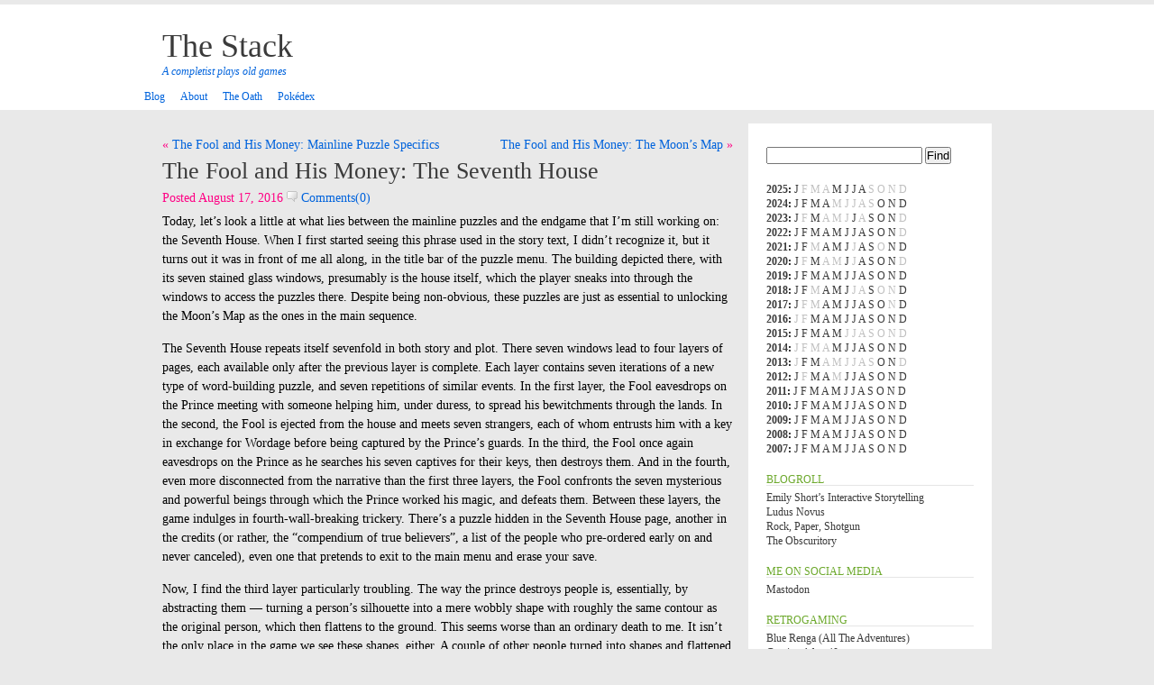

--- FILE ---
content_type: text/html; charset=UTF-8
request_url: https://www.wurb.com/stack/archives/3983
body_size: 53138
content:
<!DOCTYPE html PUBLIC "-//W3C//DTD XHTML 1.0 Transitional//EN" "http://www.w3.org/TR/xhtml1/DTD/xhtml1-transitional.dtd">
<html xmlns="http://www.w3.org/1999/xhtml">
<head profile="http://gmpg.org/xfn/11">
<meta http-equiv="Content-Type" content="text/html; charset=UTF-8" />
<meta name="distribution" content="global" />
<meta name="robots" content="follow, all" />
<meta name="language" content="en, sv" />
<meta name="fediverse:creator" content="@carlmuckenhoupt@mastodon.social">
<title>
The Stack &raquo; The Fool and His Money: The Seventh House</title>
<meta name="distribution" content="global" />
<meta name="robots" content="follow, all" />
<meta name="language" content="en, sv" />
<meta name="generator" content="WordPress 6.9" />
<link rel="alternate" type="application/rss+xml" title="RSS 2.0" href="https://www.wurb.com/stack/feed" />
<link rel="alternate" type="text/xml" title="RSS .92" href="https://www.wurb.com/stack/feed/rss" />
<link rel="alternate" type="application/atom+xml" title="Atom 0.3" href="https://www.wurb.com/stack/feed/atom" />
<link rel="pingback" href="https://www.wurb.com/stack/xmlrpc.php" />
<link rel="me" href="https://todon.social/@carlmuckenhoupt">
<script type="text/javascript" src="https://www.wurb.com/stack/wp-content/themes/TheStack/js/prototype.js.php"></script>
<script type="text/javascript" src="https://www.wurb.com/stack/wp-content/themes/TheStack/js/effects.js.php"></script>
<script type="text/javascript" src="https://www.wurb.com/stack/wp-content/themes/TheStack/js/ajax_comments.js"></script>
<style type="text/css" media="screen">
		<!-- @import url( https://www.wurb.com/stack/wp-content/themes/TheStack/style.css ); -->
		</style>
<meta name='robots' content='max-image-preview:large' />
<link rel="alternate" type="application/rss+xml" title="The Stack &raquo; The Fool and His Money: The Seventh House Comments Feed" href="https://www.wurb.com/stack/archives/3983/feed" />
<link rel="alternate" title="oEmbed (JSON)" type="application/json+oembed" href="https://www.wurb.com/stack/wp-json/oembed/1.0/embed?url=https%3A%2F%2Fwww.wurb.com%2Fstack%2Farchives%2F3983" />
<link rel="alternate" title="oEmbed (XML)" type="text/xml+oembed" href="https://www.wurb.com/stack/wp-json/oembed/1.0/embed?url=https%3A%2F%2Fwww.wurb.com%2Fstack%2Farchives%2F3983&#038;format=xml" />
<style id='wp-img-auto-sizes-contain-inline-css' type='text/css'>
img:is([sizes=auto i],[sizes^="auto," i]){contain-intrinsic-size:3000px 1500px}
/*# sourceURL=wp-img-auto-sizes-contain-inline-css */
</style>
<link rel='stylesheet' id='mci-footnotes-jquery-tooltips-pagelayout-none-css' href='https://www.wurb.com/stack/wp-content/plugins/footnotes/css/footnotes-jqttbrpl0.min.css?ver=2.7.3' type='text/css' media='all' />
<style id='wp-emoji-styles-inline-css' type='text/css'>

	img.wp-smiley, img.emoji {
		display: inline !important;
		border: none !important;
		box-shadow: none !important;
		height: 1em !important;
		width: 1em !important;
		margin: 0 0.07em !important;
		vertical-align: -0.1em !important;
		background: none !important;
		padding: 0 !important;
	}
/*# sourceURL=wp-emoji-styles-inline-css */
</style>
<style id='wp-block-library-inline-css' type='text/css'>
:root{--wp-block-synced-color:#7a00df;--wp-block-synced-color--rgb:122,0,223;--wp-bound-block-color:var(--wp-block-synced-color);--wp-editor-canvas-background:#ddd;--wp-admin-theme-color:#007cba;--wp-admin-theme-color--rgb:0,124,186;--wp-admin-theme-color-darker-10:#006ba1;--wp-admin-theme-color-darker-10--rgb:0,107,160.5;--wp-admin-theme-color-darker-20:#005a87;--wp-admin-theme-color-darker-20--rgb:0,90,135;--wp-admin-border-width-focus:2px}@media (min-resolution:192dpi){:root{--wp-admin-border-width-focus:1.5px}}.wp-element-button{cursor:pointer}:root .has-very-light-gray-background-color{background-color:#eee}:root .has-very-dark-gray-background-color{background-color:#313131}:root .has-very-light-gray-color{color:#eee}:root .has-very-dark-gray-color{color:#313131}:root .has-vivid-green-cyan-to-vivid-cyan-blue-gradient-background{background:linear-gradient(135deg,#00d084,#0693e3)}:root .has-purple-crush-gradient-background{background:linear-gradient(135deg,#34e2e4,#4721fb 50%,#ab1dfe)}:root .has-hazy-dawn-gradient-background{background:linear-gradient(135deg,#faaca8,#dad0ec)}:root .has-subdued-olive-gradient-background{background:linear-gradient(135deg,#fafae1,#67a671)}:root .has-atomic-cream-gradient-background{background:linear-gradient(135deg,#fdd79a,#004a59)}:root .has-nightshade-gradient-background{background:linear-gradient(135deg,#330968,#31cdcf)}:root .has-midnight-gradient-background{background:linear-gradient(135deg,#020381,#2874fc)}:root{--wp--preset--font-size--normal:16px;--wp--preset--font-size--huge:42px}.has-regular-font-size{font-size:1em}.has-larger-font-size{font-size:2.625em}.has-normal-font-size{font-size:var(--wp--preset--font-size--normal)}.has-huge-font-size{font-size:var(--wp--preset--font-size--huge)}.has-text-align-center{text-align:center}.has-text-align-left{text-align:left}.has-text-align-right{text-align:right}.has-fit-text{white-space:nowrap!important}#end-resizable-editor-section{display:none}.aligncenter{clear:both}.items-justified-left{justify-content:flex-start}.items-justified-center{justify-content:center}.items-justified-right{justify-content:flex-end}.items-justified-space-between{justify-content:space-between}.screen-reader-text{border:0;clip-path:inset(50%);height:1px;margin:-1px;overflow:hidden;padding:0;position:absolute;width:1px;word-wrap:normal!important}.screen-reader-text:focus{background-color:#ddd;clip-path:none;color:#444;display:block;font-size:1em;height:auto;left:5px;line-height:normal;padding:15px 23px 14px;text-decoration:none;top:5px;width:auto;z-index:100000}html :where(.has-border-color){border-style:solid}html :where([style*=border-top-color]){border-top-style:solid}html :where([style*=border-right-color]){border-right-style:solid}html :where([style*=border-bottom-color]){border-bottom-style:solid}html :where([style*=border-left-color]){border-left-style:solid}html :where([style*=border-width]){border-style:solid}html :where([style*=border-top-width]){border-top-style:solid}html :where([style*=border-right-width]){border-right-style:solid}html :where([style*=border-bottom-width]){border-bottom-style:solid}html :where([style*=border-left-width]){border-left-style:solid}html :where(img[class*=wp-image-]){height:auto;max-width:100%}:where(figure){margin:0 0 1em}html :where(.is-position-sticky){--wp-admin--admin-bar--position-offset:var(--wp-admin--admin-bar--height,0px)}@media screen and (max-width:600px){html :where(.is-position-sticky){--wp-admin--admin-bar--position-offset:0px}}

/*# sourceURL=wp-block-library-inline-css */
</style><style id='global-styles-inline-css' type='text/css'>
:root{--wp--preset--aspect-ratio--square: 1;--wp--preset--aspect-ratio--4-3: 4/3;--wp--preset--aspect-ratio--3-4: 3/4;--wp--preset--aspect-ratio--3-2: 3/2;--wp--preset--aspect-ratio--2-3: 2/3;--wp--preset--aspect-ratio--16-9: 16/9;--wp--preset--aspect-ratio--9-16: 9/16;--wp--preset--color--black: #000000;--wp--preset--color--cyan-bluish-gray: #abb8c3;--wp--preset--color--white: #ffffff;--wp--preset--color--pale-pink: #f78da7;--wp--preset--color--vivid-red: #cf2e2e;--wp--preset--color--luminous-vivid-orange: #ff6900;--wp--preset--color--luminous-vivid-amber: #fcb900;--wp--preset--color--light-green-cyan: #7bdcb5;--wp--preset--color--vivid-green-cyan: #00d084;--wp--preset--color--pale-cyan-blue: #8ed1fc;--wp--preset--color--vivid-cyan-blue: #0693e3;--wp--preset--color--vivid-purple: #9b51e0;--wp--preset--gradient--vivid-cyan-blue-to-vivid-purple: linear-gradient(135deg,rgb(6,147,227) 0%,rgb(155,81,224) 100%);--wp--preset--gradient--light-green-cyan-to-vivid-green-cyan: linear-gradient(135deg,rgb(122,220,180) 0%,rgb(0,208,130) 100%);--wp--preset--gradient--luminous-vivid-amber-to-luminous-vivid-orange: linear-gradient(135deg,rgb(252,185,0) 0%,rgb(255,105,0) 100%);--wp--preset--gradient--luminous-vivid-orange-to-vivid-red: linear-gradient(135deg,rgb(255,105,0) 0%,rgb(207,46,46) 100%);--wp--preset--gradient--very-light-gray-to-cyan-bluish-gray: linear-gradient(135deg,rgb(238,238,238) 0%,rgb(169,184,195) 100%);--wp--preset--gradient--cool-to-warm-spectrum: linear-gradient(135deg,rgb(74,234,220) 0%,rgb(151,120,209) 20%,rgb(207,42,186) 40%,rgb(238,44,130) 60%,rgb(251,105,98) 80%,rgb(254,248,76) 100%);--wp--preset--gradient--blush-light-purple: linear-gradient(135deg,rgb(255,206,236) 0%,rgb(152,150,240) 100%);--wp--preset--gradient--blush-bordeaux: linear-gradient(135deg,rgb(254,205,165) 0%,rgb(254,45,45) 50%,rgb(107,0,62) 100%);--wp--preset--gradient--luminous-dusk: linear-gradient(135deg,rgb(255,203,112) 0%,rgb(199,81,192) 50%,rgb(65,88,208) 100%);--wp--preset--gradient--pale-ocean: linear-gradient(135deg,rgb(255,245,203) 0%,rgb(182,227,212) 50%,rgb(51,167,181) 100%);--wp--preset--gradient--electric-grass: linear-gradient(135deg,rgb(202,248,128) 0%,rgb(113,206,126) 100%);--wp--preset--gradient--midnight: linear-gradient(135deg,rgb(2,3,129) 0%,rgb(40,116,252) 100%);--wp--preset--font-size--small: 13px;--wp--preset--font-size--medium: 20px;--wp--preset--font-size--large: 36px;--wp--preset--font-size--x-large: 42px;--wp--preset--spacing--20: 0.44rem;--wp--preset--spacing--30: 0.67rem;--wp--preset--spacing--40: 1rem;--wp--preset--spacing--50: 1.5rem;--wp--preset--spacing--60: 2.25rem;--wp--preset--spacing--70: 3.38rem;--wp--preset--spacing--80: 5.06rem;--wp--preset--shadow--natural: 6px 6px 9px rgba(0, 0, 0, 0.2);--wp--preset--shadow--deep: 12px 12px 50px rgba(0, 0, 0, 0.4);--wp--preset--shadow--sharp: 6px 6px 0px rgba(0, 0, 0, 0.2);--wp--preset--shadow--outlined: 6px 6px 0px -3px rgb(255, 255, 255), 6px 6px rgb(0, 0, 0);--wp--preset--shadow--crisp: 6px 6px 0px rgb(0, 0, 0);}:where(.is-layout-flex){gap: 0.5em;}:where(.is-layout-grid){gap: 0.5em;}body .is-layout-flex{display: flex;}.is-layout-flex{flex-wrap: wrap;align-items: center;}.is-layout-flex > :is(*, div){margin: 0;}body .is-layout-grid{display: grid;}.is-layout-grid > :is(*, div){margin: 0;}:where(.wp-block-columns.is-layout-flex){gap: 2em;}:where(.wp-block-columns.is-layout-grid){gap: 2em;}:where(.wp-block-post-template.is-layout-flex){gap: 1.25em;}:where(.wp-block-post-template.is-layout-grid){gap: 1.25em;}.has-black-color{color: var(--wp--preset--color--black) !important;}.has-cyan-bluish-gray-color{color: var(--wp--preset--color--cyan-bluish-gray) !important;}.has-white-color{color: var(--wp--preset--color--white) !important;}.has-pale-pink-color{color: var(--wp--preset--color--pale-pink) !important;}.has-vivid-red-color{color: var(--wp--preset--color--vivid-red) !important;}.has-luminous-vivid-orange-color{color: var(--wp--preset--color--luminous-vivid-orange) !important;}.has-luminous-vivid-amber-color{color: var(--wp--preset--color--luminous-vivid-amber) !important;}.has-light-green-cyan-color{color: var(--wp--preset--color--light-green-cyan) !important;}.has-vivid-green-cyan-color{color: var(--wp--preset--color--vivid-green-cyan) !important;}.has-pale-cyan-blue-color{color: var(--wp--preset--color--pale-cyan-blue) !important;}.has-vivid-cyan-blue-color{color: var(--wp--preset--color--vivid-cyan-blue) !important;}.has-vivid-purple-color{color: var(--wp--preset--color--vivid-purple) !important;}.has-black-background-color{background-color: var(--wp--preset--color--black) !important;}.has-cyan-bluish-gray-background-color{background-color: var(--wp--preset--color--cyan-bluish-gray) !important;}.has-white-background-color{background-color: var(--wp--preset--color--white) !important;}.has-pale-pink-background-color{background-color: var(--wp--preset--color--pale-pink) !important;}.has-vivid-red-background-color{background-color: var(--wp--preset--color--vivid-red) !important;}.has-luminous-vivid-orange-background-color{background-color: var(--wp--preset--color--luminous-vivid-orange) !important;}.has-luminous-vivid-amber-background-color{background-color: var(--wp--preset--color--luminous-vivid-amber) !important;}.has-light-green-cyan-background-color{background-color: var(--wp--preset--color--light-green-cyan) !important;}.has-vivid-green-cyan-background-color{background-color: var(--wp--preset--color--vivid-green-cyan) !important;}.has-pale-cyan-blue-background-color{background-color: var(--wp--preset--color--pale-cyan-blue) !important;}.has-vivid-cyan-blue-background-color{background-color: var(--wp--preset--color--vivid-cyan-blue) !important;}.has-vivid-purple-background-color{background-color: var(--wp--preset--color--vivid-purple) !important;}.has-black-border-color{border-color: var(--wp--preset--color--black) !important;}.has-cyan-bluish-gray-border-color{border-color: var(--wp--preset--color--cyan-bluish-gray) !important;}.has-white-border-color{border-color: var(--wp--preset--color--white) !important;}.has-pale-pink-border-color{border-color: var(--wp--preset--color--pale-pink) !important;}.has-vivid-red-border-color{border-color: var(--wp--preset--color--vivid-red) !important;}.has-luminous-vivid-orange-border-color{border-color: var(--wp--preset--color--luminous-vivid-orange) !important;}.has-luminous-vivid-amber-border-color{border-color: var(--wp--preset--color--luminous-vivid-amber) !important;}.has-light-green-cyan-border-color{border-color: var(--wp--preset--color--light-green-cyan) !important;}.has-vivid-green-cyan-border-color{border-color: var(--wp--preset--color--vivid-green-cyan) !important;}.has-pale-cyan-blue-border-color{border-color: var(--wp--preset--color--pale-cyan-blue) !important;}.has-vivid-cyan-blue-border-color{border-color: var(--wp--preset--color--vivid-cyan-blue) !important;}.has-vivid-purple-border-color{border-color: var(--wp--preset--color--vivid-purple) !important;}.has-vivid-cyan-blue-to-vivid-purple-gradient-background{background: var(--wp--preset--gradient--vivid-cyan-blue-to-vivid-purple) !important;}.has-light-green-cyan-to-vivid-green-cyan-gradient-background{background: var(--wp--preset--gradient--light-green-cyan-to-vivid-green-cyan) !important;}.has-luminous-vivid-amber-to-luminous-vivid-orange-gradient-background{background: var(--wp--preset--gradient--luminous-vivid-amber-to-luminous-vivid-orange) !important;}.has-luminous-vivid-orange-to-vivid-red-gradient-background{background: var(--wp--preset--gradient--luminous-vivid-orange-to-vivid-red) !important;}.has-very-light-gray-to-cyan-bluish-gray-gradient-background{background: var(--wp--preset--gradient--very-light-gray-to-cyan-bluish-gray) !important;}.has-cool-to-warm-spectrum-gradient-background{background: var(--wp--preset--gradient--cool-to-warm-spectrum) !important;}.has-blush-light-purple-gradient-background{background: var(--wp--preset--gradient--blush-light-purple) !important;}.has-blush-bordeaux-gradient-background{background: var(--wp--preset--gradient--blush-bordeaux) !important;}.has-luminous-dusk-gradient-background{background: var(--wp--preset--gradient--luminous-dusk) !important;}.has-pale-ocean-gradient-background{background: var(--wp--preset--gradient--pale-ocean) !important;}.has-electric-grass-gradient-background{background: var(--wp--preset--gradient--electric-grass) !important;}.has-midnight-gradient-background{background: var(--wp--preset--gradient--midnight) !important;}.has-small-font-size{font-size: var(--wp--preset--font-size--small) !important;}.has-medium-font-size{font-size: var(--wp--preset--font-size--medium) !important;}.has-large-font-size{font-size: var(--wp--preset--font-size--large) !important;}.has-x-large-font-size{font-size: var(--wp--preset--font-size--x-large) !important;}
/*# sourceURL=global-styles-inline-css */
</style>

<style id='classic-theme-styles-inline-css' type='text/css'>
/*! This file is auto-generated */
.wp-block-button__link{color:#fff;background-color:#32373c;border-radius:9999px;box-shadow:none;text-decoration:none;padding:calc(.667em + 2px) calc(1.333em + 2px);font-size:1.125em}.wp-block-file__button{background:#32373c;color:#fff;text-decoration:none}
/*# sourceURL=/wp-includes/css/classic-themes.min.css */
</style>
<link rel='stylesheet' id='wp-polls-css' href='https://www.wurb.com/stack/wp-content/plugins/wp-polls/polls-css.css?ver=2.50' type='text/css' media='all' />
<script type="text/javascript" src="https://www.wurb.com/stack/wp-includes/js/jquery/jquery.min.js?ver=3.7.1" id="jquery-core-js"></script>
<script type="text/javascript" src="https://www.wurb.com/stack/wp-includes/js/jquery/jquery-migrate.min.js?ver=3.4.1" id="jquery-migrate-js"></script>
<script type="text/javascript" src="https://www.wurb.com/stack/wp-content/plugins/footnotes/js/jquery.tools.min.js?ver=1.2.7.redacted.2" id="mci-footnotes-jquery-tools-js"></script>
<link rel="https://api.w.org/" href="https://www.wurb.com/stack/wp-json/" /><link rel="alternate" title="JSON" type="application/json" href="https://www.wurb.com/stack/wp-json/wp/v2/posts/3983" /><link rel="EditURI" type="application/rsd+xml" title="RSD" href="https://www.wurb.com/stack/xmlrpc.php?rsd" />
<meta name="generator" content="WordPress 6.9" />
<link rel="canonical" href="https://www.wurb.com/stack/archives/3983" />
<link rel='shortlink' href='https://www.wurb.com/stack/?p=3983' />
<style type="text/css">
.wp-polls .pollbar {
	margin: 1px;
	font-size: 6px;
	line-height: 8px;
	height: 8px;
	background-image: url('https://www.wurb.com/stack/wp-content/plugins/wp-polls/images/default/pollbg.gif');
	border: 1px solid #c8c8c8;
}
</style>

<style type="text/css" media="all">
.footnotes_reference_container {margin-top: 24px !important; margin-bottom: 0px !important;}
.footnote_container_prepare > p {border-bottom: 1px solid #aaaaaa !important;}
.footnote_tooltip { font-size: 13px !important; background-color: #fff7a7 !important; border-width: 1px !important; border-style: solid !important; border-color: #cccc99 !important; border-radius: 3px !important; -webkit-box-shadow: 2px 2px 11px #666666; -moz-box-shadow: 2px 2px 11px #666666; box-shadow: 2px 2px 11px #666666;}


</style>
</head>
<body id="home" class="log">
<div id="headerbg">
<div id="header">
    <h1 id="blogname"><a href="https://www.wurb.com/stack">
      The Stack      </a></h1><span class="description"> A completist plays old games  </span>
</div>
<div class="navbg">
<div class="navwidth">
    <ul class="navigation">
              <li class=""><a href="https://www.wurb.com/stack" title="Blog"><span>Blog</span></a></li>
      <li class="page_item"><a href="https://www.wurb.com/stack/about" title="About"><span>About</span></a></li>
<li class="page_item"><a href="https://www.wurb.com/stack/the-oath" title="The Oath"><span>The Oath</span></a></li>
<li class="page_item"><a href="https://www.wurb.com/stack/pokedex" title="Pokédex"><span>Pokédex</span></a></li>
    </ul>
  </div>
</div>
</div>
<div id="wrap">
<div id="content">
    <div class="entry">	
    
	<nav class="navigation post-navigation" aria-label="Posts">
		<h2 class="screen-reader-text">Post navigation</h2>
		<div class="nav-links"><div class="nav-previous"><a href="https://www.wurb.com/stack/archives/3980" rel="prev">The Fool and His Money: Mainline Puzzle Specifics</a></div><div class="nav-next"><a href="https://www.wurb.com/stack/archives/3988" rel="next">The Fool and His Money: The Moon&#8217;s Map</a></div></div>
	</nav> 
    <h3 class="entrytitle" id="post-3983"> <a href="https://www.wurb.com/stack/archives/3983" rel="bookmark">
      The Fool and His Money: The Seventh House      </a> </h3>
    <div class="entrymeta">
   Posted August 17, 2016 <a href="https://www.wurb.com/stack/archives/3983#respond"><img src="https://www.wurb.com/stack/wp-content/themes/TheStack/images/comments.gif"  title="comments" alt="*" /> Comments(0)</a>      </div>
	  
    <div class="entrybody">
      <p>Today, let&#8217;s look a little at what lies between the mainline puzzles and the endgame that I&#8217;m still working on: the Seventh House. When I first started seeing this phrase used in the story text, I didn&#8217;t recognize it, but it turns out it was in front of me all along, in the title bar of the puzzle menu. The building depicted there, with its seven stained glass windows, presumably is the house itself, which the player sneaks into through the windows to access the puzzles there. Despite being non-obvious, these puzzles are just as essential to unlocking the Moon&#8217;s Map as the ones in the main sequence.</p>
<p>The Seventh House repeats itself sevenfold in both story and plot. There seven windows lead to four layers of pages, each available only after the previous layer is complete. Each layer contains seven iterations of a new type of word-building puzzle, and seven repetitions of similar events. In the first layer, the Fool eavesdrops on the Prince meeting with someone helping him, under duress, to spread his bewitchments through the lands. In the second, the Fool is ejected from the house and meets seven strangers, each of whom entrusts him with a key in exchange for Wordage before being captured by the Prince&#8217;s guards. In the third, the Fool once again eavesdrops on the Prince as he searches his seven captives for their keys, then destroys them. And in the fourth, even more disconnected from the narrative than the first three layers, the Fool confronts the seven mysterious and powerful beings through which the Prince worked his magic, and defeats them. Between these layers, the game indulges in fourth-wall-breaking trickery. There&#8217;s a puzzle hidden in the Seventh House page, another in the credits (or rather, the &#8220;compendium of true believers&#8221;, a list of the people who pre-ordered early on and never canceled), even one that pretends to exit to the main menu and erase your save.</p>
<p>Now, I find the third layer particularly troubling. The way the prince destroys people is, essentially, by abstracting them &#8212; turning a person&#8217;s silhouette into a mere wobbly shape with roughly the same contour as the original person, which then flattens to the ground. This seems worse than an ordinary death to me. It isn&#8217;t the only place in the game we see these shapes, either. A couple of other people turned into shapes and flattened at other points in the story. Also, I mentioned a puzzle where you press buttons to cycle sets of objects through different states: those objects were people that cycled through degrees of abstractions, and the goal was to make them all into people at once. (Interestingly, the buttons in that puzzle were letters of a word, and in the similar later puzzles where you press buttons to cycle letters in a word, the buttons are people.) But in the third tier of the Seventh House, the repetition makes the dehumanization and destruction of these people predictable: as you solve the puzzle that completes the story on that page, you know that it&#8217;s going to result in the annihilation of someone you&#8217;re trying to help. It feels a lot like solving the puzzle is what kills them.</p>
<p>And that&#8217;s not an unreasonable thing to feel. Understand that although the player is clearly meant to identify with the Fool in this story, it&#8217;s more like the sort of identification you get in a novel than a full-on Player Character relationship. You don&#8217;t control the Fool&#8217;s actions and aren&#8217;t affected by his setbacks, and indeed you basically operate on his story from outside, moving back and forth through it at will, skipping over bits and missing out on information that the Fool acts on. The one place where your interaction with the story intersects with the Fool&#8217;s actions is in the solving of the puzzles. In the main line, each puzzle you solve corresponds to the Fool breaking an enchantment and/or committing Wordage: the words you build or unscramble or decipher are the ones that the Fool is unlocking from the air. But here in the third layer of the Seventh House, the Fool does nothing but watch while the Prince does something very evil. So it&#8217;s as if the puzzle-solving in these scenes represents the Prince&#8217;s magic, not the Fool&#8217;s.</p>
      <div class="tags">[Tags: <a href="https://www.wurb.com/stack/archives/tag/the-fool-and-his-money" rel="tag">The Fool and His Money</a>]</div>
    </div>
	<rdf:RDF xmlns:rdf="http://www.w3.org/1999/02/22-rdf-syntax-ns#"
			xmlns:dc="http://purl.org/dc/elements/1.1/"
			xmlns:trackback="http://madskills.com/public/xml/rss/module/trackback/">
		<rdf:Description rdf:about="https://www.wurb.com/stack/archives/3983"
    dc:identifier="https://www.wurb.com/stack/archives/3983"
    dc:title="The Fool and His Money: The Seventh House"
    trackback:ping="https://www.wurb.com/stack/archives/3983/trackback" />
</rdf:RDF>	
    
	<nav class="navigation post-navigation" aria-label="Posts">
		<h2 class="screen-reader-text">Post navigation</h2>
		<div class="nav-links"><div class="nav-previous"><a href="https://www.wurb.com/stack/archives/3980" rel="prev">The Fool and His Money: Mainline Puzzle Specifics</a></div><div class="nav-next"><a href="https://www.wurb.com/stack/archives/3988" rel="next">The Fool and His Money: The Moon&#8217;s Map</a></div></div>
	</nav> 
  </div>
  <div id="commentblock">
  <!--comments area-->
  <h2 id="comments">
    No Comments  </h2>
  <ol class="commentlist" id="commentlist">
        <!-- If comments are open, but there are no comments. -->
  <li id="hidelist" style="display:none"></li>
  </ol>
      <div id="loading" style="display: none;">Posting your comment.</div>
  <div id="errors"></div>
    <h2>Leave a reply</h2>
    <div id="commentsform">
    <form id="commentform" action="https://www.wurb.com/stack/wp-comments-post.php" method="post" onsubmit="new Ajax.Updater({success: 'commentlist'}, 'https://www.wurb.com/stack/wp-content/themes/TheStack/comments-ajax.php', {asynchronous: true, evalScripts: true, insertion: Insertion.Bottom, onComplete: function(request){complete(request)}, onFailure: function(request){failure(request)}, onLoading: function(request){loading()}, parameters: Form.serialize(this)}); return false;">
            <p>
        <input type="text" name="author" id="author" value="" size="22" tabindex="1" />
        <label for="author"><small>
        name        (required)        </small></label>
      </p>
      <p>
        <input type="text" name="email" id="email" value="" size="22" tabindex="2" />
        <label for="email"><small>
        email        (
        will not be shown        )
        (required)        </small></label>
      </p>
      <p>
        <input type="text" name="url" id="url" value="" size="22" tabindex="3" />
        <label for="url"><small>
        website        </small></label>
      </p>
            <!--<p><small><strong>XHTML:</strong> You can use these tags: &lt;a href=&quot;&quot; title=&quot;&quot;&gt; &lt;abbr title=&quot;&quot;&gt; &lt;acronym title=&quot;&quot;&gt; &lt;b&gt; &lt;blockquote cite=&quot;&quot;&gt; &lt;cite&gt; &lt;code&gt; &lt;del datetime=&quot;&quot;&gt; &lt;em&gt; &lt;i&gt; &lt;q cite=&quot;&quot;&gt; &lt;s&gt; &lt;strike&gt; &lt;strong&gt; </small></p>-->
      <p>
        <textarea name="comment" id="comment" cols="50" rows="10" tabindex="4"></textarea>
      </p>
      <p>
        <input name="submit" type="submit" id="submit" tabindex="5" value="Submit Comment" />
        <input type="hidden" name="comment_post_ID" value="3983" />
      </p>
      <p style="display: none;"><input type="hidden" id="akismet_comment_nonce" name="akismet_comment_nonce" value="6bc21046aa" /></p><p style="display: none !important;" class="akismet-fields-container" data-prefix="ak_"><label>&#916;<textarea name="ak_hp_textarea" cols="45" rows="8" maxlength="100"></textarea></label><input type="hidden" id="ak_js_1" name="ak_js" value="246"/><script>document.getElementById( "ak_js_1" ).setAttribute( "value", ( new Date() ).getTime() );</script></p>    </form>
  </div>
    </div>
    <p>
      </p>
</div>
<div id="sidebar">
<div id="searchdiv">
    <form id="searchform" method="get" action="/stack/index.php">
      <input type="text" name="s" id="s" size="20"/>
      <input name="sbutt" type="submit" value="Find" alt="Submit"  />
    </form>
  </div>
<ul style="list-style-type: none; margin-top: 20px; margin-bottom 20px;"><li><strong><a href="https://www.wurb.com/stack/archives/date/2025">2025</a>: </strong> <a href="https://www.wurb.com/stack/archives/date/2025/01" title="January 2001">J</a> <span class="emptymonth">F</span> <span class="emptymonth">M</span> <span class="emptymonth">A</span> <a href="https://www.wurb.com/stack/archives/date/2025/05" title="May 2001">M</a> <a href="https://www.wurb.com/stack/archives/date/2025/06" title="June 2001">J</a> <a href="https://www.wurb.com/stack/archives/date/2025/07" title="July 2001">J</a> <a href="https://www.wurb.com/stack/archives/date/2025/08" title="August 2001">A</a> <span class="emptymonth">S</span> <span class="emptymonth">O</span> <span class="emptymonth">N</span> <span class="emptymonth">D</span> </li>
<li><strong><a href="https://www.wurb.com/stack/archives/date/2024">2024</a>: </strong> <a href="https://www.wurb.com/stack/archives/date/2024/01" title="January 2001">J</a> <a href="https://www.wurb.com/stack/archives/date/2024/02" title="February 2001">F</a> <a href="https://www.wurb.com/stack/archives/date/2024/03" title="March 2001">M</a> <a href="https://www.wurb.com/stack/archives/date/2024/04" title="April 2001">A</a> <span class="emptymonth">M</span> <span class="emptymonth">J</span> <span class="emptymonth">J</span> <span class="emptymonth">A</span> <span class="emptymonth">S</span> <a href="https://www.wurb.com/stack/archives/date/2024/10" title="October 2001">O</a> <a href="https://www.wurb.com/stack/archives/date/2024/11" title="November 2001">N</a> <a href="https://www.wurb.com/stack/archives/date/2024/12" title="December 2001">D</a> </li>
<li><strong><a href="https://www.wurb.com/stack/archives/date/2023">2023</a>: </strong> <a href="https://www.wurb.com/stack/archives/date/2023/01" title="January 2001">J</a> <span class="emptymonth">F</span> <a href="https://www.wurb.com/stack/archives/date/2023/03" title="March 2001">M</a> <span class="emptymonth">A</span> <span class="emptymonth">M</span> <span class="emptymonth">J</span> <a href="https://www.wurb.com/stack/archives/date/2023/07" title="July 2001">J</a> <span class="emptymonth">A</span> <a href="https://www.wurb.com/stack/archives/date/2023/09" title="September 2001">S</a> <a href="https://www.wurb.com/stack/archives/date/2023/10" title="October 2001">O</a> <a href="https://www.wurb.com/stack/archives/date/2023/11" title="November 2001">N</a> <span class="emptymonth">D</span> </li>
<li><strong><a href="https://www.wurb.com/stack/archives/date/2022">2022</a>: </strong> <a href="https://www.wurb.com/stack/archives/date/2022/01" title="January 2001">J</a> <a href="https://www.wurb.com/stack/archives/date/2022/02" title="February 2001">F</a> <a href="https://www.wurb.com/stack/archives/date/2022/03" title="March 2001">M</a> <a href="https://www.wurb.com/stack/archives/date/2022/04" title="April 2001">A</a> <a href="https://www.wurb.com/stack/archives/date/2022/05" title="May 2001">M</a> <a href="https://www.wurb.com/stack/archives/date/2022/06" title="June 2001">J</a> <a href="https://www.wurb.com/stack/archives/date/2022/07" title="July 2001">J</a> <a href="https://www.wurb.com/stack/archives/date/2022/08" title="August 2001">A</a> <a href="https://www.wurb.com/stack/archives/date/2022/09" title="September 2001">S</a> <a href="https://www.wurb.com/stack/archives/date/2022/10" title="October 2001">O</a> <a href="https://www.wurb.com/stack/archives/date/2022/11" title="November 2001">N</a> <span class="emptymonth">D</span> </li>
<li><strong><a href="https://www.wurb.com/stack/archives/date/2021">2021</a>: </strong> <a href="https://www.wurb.com/stack/archives/date/2021/01" title="January 2001">J</a> <a href="https://www.wurb.com/stack/archives/date/2021/02" title="February 2001">F</a> <span class="emptymonth">M</span> <a href="https://www.wurb.com/stack/archives/date/2021/04" title="April 2001">A</a> <a href="https://www.wurb.com/stack/archives/date/2021/05" title="May 2001">M</a> <a href="https://www.wurb.com/stack/archives/date/2021/06" title="June 2001">J</a> <span class="emptymonth">J</span> <a href="https://www.wurb.com/stack/archives/date/2021/08" title="August 2001">A</a> <a href="https://www.wurb.com/stack/archives/date/2021/09" title="September 2001">S</a> <span class="emptymonth">O</span> <a href="https://www.wurb.com/stack/archives/date/2021/11" title="November 2001">N</a> <a href="https://www.wurb.com/stack/archives/date/2021/12" title="December 2001">D</a> </li>
<li><strong><a href="https://www.wurb.com/stack/archives/date/2020">2020</a>: </strong> <a href="https://www.wurb.com/stack/archives/date/2020/01" title="January 2001">J</a> <span class="emptymonth">F</span> <a href="https://www.wurb.com/stack/archives/date/2020/03" title="March 2001">M</a> <span class="emptymonth">A</span> <span class="emptymonth">M</span> <a href="https://www.wurb.com/stack/archives/date/2020/06" title="June 2001">J</a> <span class="emptymonth">J</span> <a href="https://www.wurb.com/stack/archives/date/2020/08" title="August 2001">A</a> <a href="https://www.wurb.com/stack/archives/date/2020/09" title="September 2001">S</a> <a href="https://www.wurb.com/stack/archives/date/2020/10" title="October 2001">O</a> <a href="https://www.wurb.com/stack/archives/date/2020/11" title="November 2001">N</a> <span class="emptymonth">D</span> </li>
<li><strong><a href="https://www.wurb.com/stack/archives/date/2019">2019</a>: </strong> <a href="https://www.wurb.com/stack/archives/date/2019/01" title="January 2001">J</a> <a href="https://www.wurb.com/stack/archives/date/2019/02" title="February 2001">F</a> <a href="https://www.wurb.com/stack/archives/date/2019/03" title="March 2001">M</a> <a href="https://www.wurb.com/stack/archives/date/2019/04" title="April 2001">A</a> <a href="https://www.wurb.com/stack/archives/date/2019/05" title="May 2001">M</a> <a href="https://www.wurb.com/stack/archives/date/2019/06" title="June 2001">J</a> <a href="https://www.wurb.com/stack/archives/date/2019/07" title="July 2001">J</a> <a href="https://www.wurb.com/stack/archives/date/2019/08" title="August 2001">A</a> <a href="https://www.wurb.com/stack/archives/date/2019/09" title="September 2001">S</a> <a href="https://www.wurb.com/stack/archives/date/2019/10" title="October 2001">O</a> <a href="https://www.wurb.com/stack/archives/date/2019/11" title="November 2001">N</a> <a href="https://www.wurb.com/stack/archives/date/2019/12" title="December 2001">D</a> </li>
<li><strong><a href="https://www.wurb.com/stack/archives/date/2018">2018</a>: </strong> <a href="https://www.wurb.com/stack/archives/date/2018/01" title="January 2001">J</a> <a href="https://www.wurb.com/stack/archives/date/2018/02" title="February 2001">F</a> <span class="emptymonth">M</span> <a href="https://www.wurb.com/stack/archives/date/2018/04" title="April 2001">A</a> <a href="https://www.wurb.com/stack/archives/date/2018/05" title="May 2001">M</a> <a href="https://www.wurb.com/stack/archives/date/2018/06" title="June 2001">J</a> <span class="emptymonth">J</span> <span class="emptymonth">A</span> <a href="https://www.wurb.com/stack/archives/date/2018/09" title="September 2001">S</a> <span class="emptymonth">O</span> <span class="emptymonth">N</span> <a href="https://www.wurb.com/stack/archives/date/2018/12" title="December 2001">D</a> </li>
<li><strong><a href="https://www.wurb.com/stack/archives/date/2017">2017</a>: </strong> <a href="https://www.wurb.com/stack/archives/date/2017/01" title="January 2001">J</a> <span class="emptymonth">F</span> <span class="emptymonth">M</span> <a href="https://www.wurb.com/stack/archives/date/2017/04" title="April 2001">A</a> <a href="https://www.wurb.com/stack/archives/date/2017/05" title="May 2001">M</a> <a href="https://www.wurb.com/stack/archives/date/2017/06" title="June 2001">J</a> <a href="https://www.wurb.com/stack/archives/date/2017/07" title="July 2001">J</a> <a href="https://www.wurb.com/stack/archives/date/2017/08" title="August 2001">A</a> <a href="https://www.wurb.com/stack/archives/date/2017/09" title="September 2001">S</a> <a href="https://www.wurb.com/stack/archives/date/2017/10" title="October 2001">O</a> <span class="emptymonth">N</span> <a href="https://www.wurb.com/stack/archives/date/2017/12" title="December 2001">D</a> </li>
<li><strong><a href="https://www.wurb.com/stack/archives/date/2016">2016</a>: </strong> <span class="emptymonth">J</span> <span class="emptymonth">F</span> <a href="https://www.wurb.com/stack/archives/date/2016/03" title="March 2001">M</a> <a href="https://www.wurb.com/stack/archives/date/2016/04" title="April 2001">A</a> <a href="https://www.wurb.com/stack/archives/date/2016/05" title="May 2001">M</a> <a href="https://www.wurb.com/stack/archives/date/2016/06" title="June 2001">J</a> <a href="https://www.wurb.com/stack/archives/date/2016/07" title="July 2001">J</a> <a href="https://www.wurb.com/stack/archives/date/2016/08" title="August 2001">A</a> <a href="https://www.wurb.com/stack/archives/date/2016/09" title="September 2001">S</a> <a href="https://www.wurb.com/stack/archives/date/2016/10" title="October 2001">O</a> <a href="https://www.wurb.com/stack/archives/date/2016/11" title="November 2001">N</a> <a href="https://www.wurb.com/stack/archives/date/2016/12" title="December 2001">D</a> </li>
<li><strong><a href="https://www.wurb.com/stack/archives/date/2015">2015</a>: </strong> <a href="https://www.wurb.com/stack/archives/date/2015/01" title="January 2001">J</a> <a href="https://www.wurb.com/stack/archives/date/2015/02" title="February 2001">F</a> <a href="https://www.wurb.com/stack/archives/date/2015/03" title="March 2001">M</a> <a href="https://www.wurb.com/stack/archives/date/2015/04" title="April 2001">A</a> <a href="https://www.wurb.com/stack/archives/date/2015/05" title="May 2001">M</a> <span class="emptymonth">J</span> <span class="emptymonth">J</span> <span class="emptymonth">A</span> <span class="emptymonth">S</span> <span class="emptymonth">O</span> <span class="emptymonth">N</span> <span class="emptymonth">D</span> </li>
<li><strong><a href="https://www.wurb.com/stack/archives/date/2014">2014</a>: </strong> <span class="emptymonth">J</span> <span class="emptymonth">F</span> <span class="emptymonth">M</span> <span class="emptymonth">A</span> <a href="https://www.wurb.com/stack/archives/date/2014/05" title="May 2001">M</a> <a href="https://www.wurb.com/stack/archives/date/2014/06" title="June 2001">J</a> <a href="https://www.wurb.com/stack/archives/date/2014/07" title="July 2001">J</a> <a href="https://www.wurb.com/stack/archives/date/2014/08" title="August 2001">A</a> <a href="https://www.wurb.com/stack/archives/date/2014/09" title="September 2001">S</a> <a href="https://www.wurb.com/stack/archives/date/2014/10" title="October 2001">O</a> <a href="https://www.wurb.com/stack/archives/date/2014/11" title="November 2001">N</a> <a href="https://www.wurb.com/stack/archives/date/2014/12" title="December 2001">D</a> </li>
<li><strong><a href="https://www.wurb.com/stack/archives/date/2013">2013</a>: </strong> <span class="emptymonth">J</span> <a href="https://www.wurb.com/stack/archives/date/2013/02" title="February 2001">F</a> <a href="https://www.wurb.com/stack/archives/date/2013/03" title="March 2001">M</a> <span class="emptymonth">A</span> <span class="emptymonth">M</span> <span class="emptymonth">J</span> <span class="emptymonth">J</span> <span class="emptymonth">A</span> <span class="emptymonth">S</span> <a href="https://www.wurb.com/stack/archives/date/2013/10" title="October 2001">O</a> <a href="https://www.wurb.com/stack/archives/date/2013/11" title="November 2001">N</a> <span class="emptymonth">D</span> </li>
<li><strong><a href="https://www.wurb.com/stack/archives/date/2012">2012</a>: </strong> <a href="https://www.wurb.com/stack/archives/date/2012/01" title="January 2001">J</a> <span class="emptymonth">F</span> <a href="https://www.wurb.com/stack/archives/date/2012/03" title="March 2001">M</a> <a href="https://www.wurb.com/stack/archives/date/2012/04" title="April 2001">A</a> <span class="emptymonth">M</span> <a href="https://www.wurb.com/stack/archives/date/2012/06" title="June 2001">J</a> <a href="https://www.wurb.com/stack/archives/date/2012/07" title="July 2001">J</a> <a href="https://www.wurb.com/stack/archives/date/2012/08" title="August 2001">A</a> <a href="https://www.wurb.com/stack/archives/date/2012/09" title="September 2001">S</a> <a href="https://www.wurb.com/stack/archives/date/2012/10" title="October 2001">O</a> <a href="https://www.wurb.com/stack/archives/date/2012/11" title="November 2001">N</a> <a href="https://www.wurb.com/stack/archives/date/2012/12" title="December 2001">D</a> </li>
<li><strong><a href="https://www.wurb.com/stack/archives/date/2011">2011</a>: </strong> <a href="https://www.wurb.com/stack/archives/date/2011/01" title="January 2001">J</a> <a href="https://www.wurb.com/stack/archives/date/2011/02" title="February 2001">F</a> <a href="https://www.wurb.com/stack/archives/date/2011/03" title="March 2001">M</a> <a href="https://www.wurb.com/stack/archives/date/2011/04" title="April 2001">A</a> <a href="https://www.wurb.com/stack/archives/date/2011/05" title="May 2001">M</a> <a href="https://www.wurb.com/stack/archives/date/2011/06" title="June 2001">J</a> <a href="https://www.wurb.com/stack/archives/date/2011/07" title="July 2001">J</a> <a href="https://www.wurb.com/stack/archives/date/2011/08" title="August 2001">A</a> <a href="https://www.wurb.com/stack/archives/date/2011/09" title="September 2001">S</a> <a href="https://www.wurb.com/stack/archives/date/2011/10" title="October 2001">O</a> <a href="https://www.wurb.com/stack/archives/date/2011/11" title="November 2001">N</a> <a href="https://www.wurb.com/stack/archives/date/2011/12" title="December 2001">D</a> </li>
<li><strong><a href="https://www.wurb.com/stack/archives/date/2010">2010</a>: </strong> <a href="https://www.wurb.com/stack/archives/date/2010/01" title="January 2001">J</a> <a href="https://www.wurb.com/stack/archives/date/2010/02" title="February 2001">F</a> <a href="https://www.wurb.com/stack/archives/date/2010/03" title="March 2001">M</a> <a href="https://www.wurb.com/stack/archives/date/2010/04" title="April 2001">A</a> <a href="https://www.wurb.com/stack/archives/date/2010/05" title="May 2001">M</a> <a href="https://www.wurb.com/stack/archives/date/2010/06" title="June 2001">J</a> <a href="https://www.wurb.com/stack/archives/date/2010/07" title="July 2001">J</a> <a href="https://www.wurb.com/stack/archives/date/2010/08" title="August 2001">A</a> <a href="https://www.wurb.com/stack/archives/date/2010/09" title="September 2001">S</a> <a href="https://www.wurb.com/stack/archives/date/2010/10" title="October 2001">O</a> <a href="https://www.wurb.com/stack/archives/date/2010/11" title="November 2001">N</a> <a href="https://www.wurb.com/stack/archives/date/2010/12" title="December 2001">D</a> </li>
<li><strong><a href="https://www.wurb.com/stack/archives/date/2009">2009</a>: </strong> <a href="https://www.wurb.com/stack/archives/date/2009/01" title="January 2001">J</a> <a href="https://www.wurb.com/stack/archives/date/2009/02" title="February 2001">F</a> <a href="https://www.wurb.com/stack/archives/date/2009/03" title="March 2001">M</a> <a href="https://www.wurb.com/stack/archives/date/2009/04" title="April 2001">A</a> <a href="https://www.wurb.com/stack/archives/date/2009/05" title="May 2001">M</a> <a href="https://www.wurb.com/stack/archives/date/2009/06" title="June 2001">J</a> <a href="https://www.wurb.com/stack/archives/date/2009/07" title="July 2001">J</a> <a href="https://www.wurb.com/stack/archives/date/2009/08" title="August 2001">A</a> <a href="https://www.wurb.com/stack/archives/date/2009/09" title="September 2001">S</a> <a href="https://www.wurb.com/stack/archives/date/2009/10" title="October 2001">O</a> <a href="https://www.wurb.com/stack/archives/date/2009/11" title="November 2001">N</a> <a href="https://www.wurb.com/stack/archives/date/2009/12" title="December 2001">D</a> </li>
<li><strong><a href="https://www.wurb.com/stack/archives/date/2008">2008</a>: </strong> <a href="https://www.wurb.com/stack/archives/date/2008/01" title="January 2001">J</a> <a href="https://www.wurb.com/stack/archives/date/2008/02" title="February 2001">F</a> <a href="https://www.wurb.com/stack/archives/date/2008/03" title="March 2001">M</a> <a href="https://www.wurb.com/stack/archives/date/2008/04" title="April 2001">A</a> <a href="https://www.wurb.com/stack/archives/date/2008/05" title="May 2001">M</a> <a href="https://www.wurb.com/stack/archives/date/2008/06" title="June 2001">J</a> <a href="https://www.wurb.com/stack/archives/date/2008/07" title="July 2001">J</a> <a href="https://www.wurb.com/stack/archives/date/2008/08" title="August 2001">A</a> <a href="https://www.wurb.com/stack/archives/date/2008/09" title="September 2001">S</a> <a href="https://www.wurb.com/stack/archives/date/2008/10" title="October 2001">O</a> <a href="https://www.wurb.com/stack/archives/date/2008/11" title="November 2001">N</a> <a href="https://www.wurb.com/stack/archives/date/2008/12" title="December 2001">D</a> </li>
<li><strong><a href="https://www.wurb.com/stack/archives/date/2007">2007</a>: </strong> <a href="https://www.wurb.com/stack/archives/date/2007/01" title="January 2001">J</a> <a href="https://www.wurb.com/stack/archives/date/2007/02" title="February 2001">F</a> <a href="https://www.wurb.com/stack/archives/date/2007/03" title="March 2001">M</a> <a href="https://www.wurb.com/stack/archives/date/2007/04" title="April 2001">A</a> <a href="https://www.wurb.com/stack/archives/date/2007/05" title="May 2001">M</a> <a href="https://www.wurb.com/stack/archives/date/2007/06" title="June 2001">J</a> <a href="https://www.wurb.com/stack/archives/date/2007/07" title="July 2001">J</a> <a href="https://www.wurb.com/stack/archives/date/2007/08" title="August 2001">A</a> <a href="https://www.wurb.com/stack/archives/date/2007/09" title="September 2001">S</a> <a href="https://www.wurb.com/stack/archives/date/2007/10" title="October 2001">O</a> <a href="https://www.wurb.com/stack/archives/date/2007/11" title="November 2001">N</a> <a href="https://www.wurb.com/stack/archives/date/2007/12" title="December 2001">D</a> </li>
</ul><h2>Blogroll</h2>
	<ul class='xoxo blogroll'>
<li><a href="http://emshort.wordpress.com/">Emily Short&#8217;s Interactive Storytelling</a></li>
<li><a href="http://ludusnovus.net/">Ludus Novus</a></li>
<li><a href="http://www.rockpapershotgun.com/">Rock, Paper, Shotgun</a></li>
<li><a href="https://obscuritory.com/">The Obscuritory</a></li>

	</ul>

<h2>Me on social media</h2>
	<ul class='xoxo blogroll'>
<li><a href="https://mastodon.social/@CarlMuckenhoupt" rel="me">Mastodon</a></li>

	</ul>

<h2>Retrogaming</h2>
	<ul class='xoxo blogroll'>
<li><a href="https://bluerenga.blog">Blue Renga (All the Adventures)</a></li>
<li><a href="http://gamingafter40.blogspot.com/">Gaming After 40</a></li>
<li><a href="http://crpgaddict.blogspot.com/">The CRPG Addict</a></li>
<li><a href="http://www.filfre.net/">The Digital Antiquarian</a></li>

	</ul>

<h2>Meta</h2>
		<ul>
						<li><a href="https://www.wurb.com/stack/wp-login.php">Log in</a></li>
			<li><a href="https://www.wurb.com/stack/feed">Entries feed</a></li>
			<li><a href="https://www.wurb.com/stack/comments/feed">Comments feed</a></li>

			<li><a href="https://wordpress.org/">WordPress.org</a></li>
		</ul>

		</div>
</div>
<div id="footer">
  <p> Copyright &copy;&nbsp;2006 The Stack<br>
    Powered by <a href="http://www.wordpress.org" title="Wordpress CMS">WordPress</a> | Designed by <a href="http://vaguedream.com/wordpress-themes">Stephen Reinhardt</a></p>
</div>
<script type="speculationrules">
{"prefetch":[{"source":"document","where":{"and":[{"href_matches":"/stack/*"},{"not":{"href_matches":["/stack/wp-*.php","/stack/wp-admin/*","/stack/wp-content/uploads/*","/stack/wp-content/*","/stack/wp-content/plugins/*","/stack/wp-content/themes/TheStack/*","/stack/*\\?(.+)"]}},{"not":{"selector_matches":"a[rel~=\"nofollow\"]"}},{"not":{"selector_matches":".no-prefetch, .no-prefetch a"}}]},"eagerness":"conservative"}]}
</script>
<script type="text/javascript" src="https://www.wurb.com/stack/wp-includes/js/jquery/ui/core.min.js?ver=1.13.3" id="jquery-ui-core-js"></script>
<script type="text/javascript" src="https://www.wurb.com/stack/wp-includes/js/jquery/ui/tooltip.min.js?ver=1.13.3" id="jquery-ui-tooltip-js"></script>
<script type="text/javascript" id="wp-polls-js-extra">
/* <![CDATA[ */
var pollsL10n = {"ajax_url":"https://www.wurb.com/stack/wp-content/plugins/wp-polls/wp-polls.php","text_wait":"Your last request is still being processed. Please wait a while ...","text_valid":"Please choose a valid poll answer.","text_multiple":"Maximum number of choices allowed: ","show_loading":"1","show_fading":"1"};
//# sourceURL=wp-polls-js-extra
/* ]]> */
</script>
<script type="text/javascript" src="https://www.wurb.com/stack/wp-content/plugins/wp-polls/polls-js.js?ver=2.50" id="wp-polls-js"></script>
<script defer type="text/javascript" src="https://www.wurb.com/stack/wp-content/plugins/akismet/_inc/akismet-frontend.js?ver=1733942775" id="akismet-frontend-js"></script>
<script id="wp-emoji-settings" type="application/json">
{"baseUrl":"https://s.w.org/images/core/emoji/17.0.2/72x72/","ext":".png","svgUrl":"https://s.w.org/images/core/emoji/17.0.2/svg/","svgExt":".svg","source":{"concatemoji":"https://www.wurb.com/stack/wp-includes/js/wp-emoji-release.min.js?ver=6.9"}}
</script>
<script type="module">
/* <![CDATA[ */
/*! This file is auto-generated */
const a=JSON.parse(document.getElementById("wp-emoji-settings").textContent),o=(window._wpemojiSettings=a,"wpEmojiSettingsSupports"),s=["flag","emoji"];function i(e){try{var t={supportTests:e,timestamp:(new Date).valueOf()};sessionStorage.setItem(o,JSON.stringify(t))}catch(e){}}function c(e,t,n){e.clearRect(0,0,e.canvas.width,e.canvas.height),e.fillText(t,0,0);t=new Uint32Array(e.getImageData(0,0,e.canvas.width,e.canvas.height).data);e.clearRect(0,0,e.canvas.width,e.canvas.height),e.fillText(n,0,0);const a=new Uint32Array(e.getImageData(0,0,e.canvas.width,e.canvas.height).data);return t.every((e,t)=>e===a[t])}function p(e,t){e.clearRect(0,0,e.canvas.width,e.canvas.height),e.fillText(t,0,0);var n=e.getImageData(16,16,1,1);for(let e=0;e<n.data.length;e++)if(0!==n.data[e])return!1;return!0}function u(e,t,n,a){switch(t){case"flag":return n(e,"\ud83c\udff3\ufe0f\u200d\u26a7\ufe0f","\ud83c\udff3\ufe0f\u200b\u26a7\ufe0f")?!1:!n(e,"\ud83c\udde8\ud83c\uddf6","\ud83c\udde8\u200b\ud83c\uddf6")&&!n(e,"\ud83c\udff4\udb40\udc67\udb40\udc62\udb40\udc65\udb40\udc6e\udb40\udc67\udb40\udc7f","\ud83c\udff4\u200b\udb40\udc67\u200b\udb40\udc62\u200b\udb40\udc65\u200b\udb40\udc6e\u200b\udb40\udc67\u200b\udb40\udc7f");case"emoji":return!a(e,"\ud83e\u1fac8")}return!1}function f(e,t,n,a){let r;const o=(r="undefined"!=typeof WorkerGlobalScope&&self instanceof WorkerGlobalScope?new OffscreenCanvas(300,150):document.createElement("canvas")).getContext("2d",{willReadFrequently:!0}),s=(o.textBaseline="top",o.font="600 32px Arial",{});return e.forEach(e=>{s[e]=t(o,e,n,a)}),s}function r(e){var t=document.createElement("script");t.src=e,t.defer=!0,document.head.appendChild(t)}a.supports={everything:!0,everythingExceptFlag:!0},new Promise(t=>{let n=function(){try{var e=JSON.parse(sessionStorage.getItem(o));if("object"==typeof e&&"number"==typeof e.timestamp&&(new Date).valueOf()<e.timestamp+604800&&"object"==typeof e.supportTests)return e.supportTests}catch(e){}return null}();if(!n){if("undefined"!=typeof Worker&&"undefined"!=typeof OffscreenCanvas&&"undefined"!=typeof URL&&URL.createObjectURL&&"undefined"!=typeof Blob)try{var e="postMessage("+f.toString()+"("+[JSON.stringify(s),u.toString(),c.toString(),p.toString()].join(",")+"));",a=new Blob([e],{type:"text/javascript"});const r=new Worker(URL.createObjectURL(a),{name:"wpTestEmojiSupports"});return void(r.onmessage=e=>{i(n=e.data),r.terminate(),t(n)})}catch(e){}i(n=f(s,u,c,p))}t(n)}).then(e=>{for(const n in e)a.supports[n]=e[n],a.supports.everything=a.supports.everything&&a.supports[n],"flag"!==n&&(a.supports.everythingExceptFlag=a.supports.everythingExceptFlag&&a.supports[n]);var t;a.supports.everythingExceptFlag=a.supports.everythingExceptFlag&&!a.supports.flag,a.supports.everything||((t=a.source||{}).concatemoji?r(t.concatemoji):t.wpemoji&&t.twemoji&&(r(t.twemoji),r(t.wpemoji)))});
//# sourceURL=https://www.wurb.com/stack/wp-includes/js/wp-emoji-loader.min.js
/* ]]> */
</script>
<script src="http://www.google-analytics.com/urchin.js" type="text/javascript">
</script>
<script type="text/javascript">
_uacct = "UA-426910-1";
urchinTracker();
</script>
</body></html>

--- FILE ---
content_type: text/css
request_url: https://www.wurb.com/stack/wp-content/themes/TheStack/style.css
body_size: 7770
content:
/*
	Theme Name: The Stack
	Theme URI: http://wurb.com/stack/
	Description: A slightly modified version of Fresh by by <a href="http://vaguedream.com" target="_blank">Stephen Reinhardt</a>. Supports <a href="http://automattic.com/code/widgets/" target="_blank">Widgets</a>.
	Version: 1.0	
	Author: Carl Muckenhoupt
	Author URI: http://www.wurb.com/
*/
* {
margin:0;
padding:0;
}

.left { float: left }
.right { float: right}

body {
background-color:#e9e9e9;
color: #000;
border-top:5px solid #e9e9e9;
font: normal 100% Georgia, "Times New Roman", Times, serif; /* 16px */
margin:0;
padding:0;
}

.utw {
text-transform:lowercase;
}

#wrap {
overflow:hidden;
background:#e9e9e9;
position:relative;
width:960px;
margin:0 auto;
}

.adwrap {
border-style:solid;
border-width:1px 0;
margin:0 0 1em;
margin-bottom:10px;
padding:0 0 10px 0;
}

#header {
overflow:hidden;
position:relative;
width:960px;
margin:0 auto;
height:90px;
}

#headerbg {
background:#fff;
}

.navwidth {
overflow:hidden;
position:relative;
width:960px;
margin:0 auto;
}

.navbg {
background:#fff;
}

#adsense {
width:100%;
margin:0 0 0 0 ;
padding:0 0 0 40px;
}

#blogname {
padding-top:25px;
}

h1#blogname a {
color:#3B3B3B;
margin-left:20px;
font-size:36px;
cursor:pointer;
font-weight:400;
}

h1#blogname a:hover {
color:#FF0084;
margin-left:20px;
font-size:36px;
cursor:pointer;
font-weight:400;
}

.smalltext {
font-size:11px;
color:#555;
}

.description {
color:#0063dc;
font-size:12px;
float:left;
font-style:italic;
padding-left:20px;
}

#content {
color:#000;
display:inline;
float:left;
font-size:14px;
line-height:1.5em;
text-align:left;
width:635px;
margin:13px 0 0 20px;
padding:0 0 20px 0px;
}

.alert {
background: #FFF6BF;
border-top: 2px solid #FFD324;
border-bottom: 2px solid #FFD324;
margin: 10px auto;
padding: 5px 20px 5px 20px;
}

#sidebar {
display:inline;
background-color:#fff;
float:right;
font-size:12px;
width:230px;
line-height:1.4em;
padding:20px 20px;
margin:15px 20px 15px 0;
}

#footer {
clear:both;
height:60px;
background-color:#fff;
line-height:1.5em;
padding-bottom:10px;
padding-top:25px;
text-align:center;
font-size:12px;
margin:0 auto;
}

h2 {
color:#6DA92D;
font-size:20px;
}

h4 {
color:#3b3b3b;
font-size:20px;
}

.themes {
padding:25px 0;
}

ol#commentlist {
list-style:none;
padding:0;
}

.avatar {
float:left;
margin: 5px;
}

.comment {
background:#ccc;
min-height:90px;
padding: 12px 12px 10px 10px;
}

.authorcomment{
background:#e9e9e9;
}

* html .commenttext {
height:90px;
overflow:visible;
}


.comment p {
margin:0 0 15px;
padding:0;
line-height:1.5em;
}

#commentblock ol li {
margin-bottom:30px;
}

#commentsform p {
margin-bottom:5px;
margin-top:5px;
}

a img {
border:0;
}

img.alignright { padding: 4px; margin: 0 0 2px 7px; float: right }
img.alignleft { padding: 4px; margin: 0 7px 2px 0; float: left }

h3.entrytitle,h3 {
color:#3B3B3B;
display:block;
font-size:26px;
font-weight:400;

line-height:100%;
padding-bottom:3px;
margin:0;
}

h3.entrytitle a,h3.entrytitle a:visited,h3 a {
color:#3B3B3B;
font-weight:400;
text-decoration:none;
}

h3.entrytitle a:hover,h3 a:hover {
text-decoration:none;
color:#FF0084;
}

.entry {
margin-bottom:45px;
margin-top:13px;

}

.entrybody {
margin:0;
}

.entrybody img {
border:1px solid #ccc;
padding: 0;
}


.entrybody p {
margin-bottom:15px;
text-align:left;
}

code {
padding:5px;
font-size:11px;
}

.entrymeta {
color:#FF0084;
font-size:14px;
margin-bottom:5px;
margin-top:3px;
}

.nav-links {
display:block;
text-align:center;
color:#FF0084;
font-size:14px;
margin-bottom:15px;
margin-top:3px;
}

.nav-previous {
float: left;
}

.nav-previous a::before {
color:#FF0084;
content: '« ';
}

.nav-next {
float: right;
}

.nav-next a::after {
color: #FF0084;
content: ' »';
}


h2.archives {
background: #fff;
margin: 30px 0 30px 0;
font-style:italic;
color:#000;
text-align:center;
padding: 8px 20px 8px 20px;
}

.entrymeta-single {
color:#FF0084;
margin-bottom:20px;
margin-top:3px;
}

#sidebar ul#feed {
list-style:none;
margin:15px 0;
padding:0;
}

#sidebar ul#feed li {
padding-bottom:3px;
padding-top:3px;
}

#sidebar ul#feed li a {
background:url(/web/20240617172405im_/https://www.wurb.com/stack/wp-content/themes/stack/images/feed-icon-16x16.png) no-repeat left 50%;
padding-left:25px;
border-style:none;
}

.entrybody ul,.entrybody ol {
margin-bottom:10px;
margin-left:30px;
margin-top:10px;
}

.entrybody li {
padding-bottom:2px;
padding-top:2px;
}

.entrybody ul li{
list-style:circle;

}

#sidebar h2 {
border-bottom:1px solid #e5e5e5;
color:#6DA92D;
font-size:12px;
font-weight:normal;
line-height:12px;
text-transform:uppercase;
margin:20px 0 5px 0;
}

#sidebar h2 a {
color:#6DA92D;
}

.sidebarbg {
background-color:#eee;
padding:3px;
}

.scrobblersmall {
color:#999999;
font-size:11px;
}

#sidebar p {
margin-bottom:10px;
margin-top:10px;
}

#sidebar ul {
list-style:none;
margin:0 0 5px 0;

}

#sidebar ul.children {
margin-left: 10px;
}

#sidebar li {
list-style:none;
}

#sidebar ul li a {
color:#3B3B3B;
text-transform:capitalize;
text-decoration:none !important;
margin:0;
}

#sidebar ul li a:hover {
color:#0063dc;
text-decoration:none !important;
margin:0;
border-bottom:1px solid #ccc;
}

#searchdiv {
font-weight:700;
margin-bottom:15px;
margin-top:6px;
padding:0;
}

.emptymonth {
color: #c0c0c0;
}

.adwrap,.adwrapwide,.adwrap-lu,.adwrapbutton {
background:#fff;
border-color:#d5d7d0;
border-style:solid;
border-width:1px 0;
margin:0 0 1em;
padding:20px 0;
}

.adwrap object {
height:280px;
width:336px;
}

.adwrapwide iframe,.adwrapwide object {
height:65px;
width:468px;
}

.adwrap-lu {
float:right;
width:180px;
margin:0 0 1em 1em;
}

.adwrap-lu object {
height:90px;
width:180px;
}

.adwrapbutton iframe,.adwrapbutton object {
height:150px;
width:180px;
}

.navigation {
clear:both;
height:27px;
font-size:12px;
margin:0 auto;
}

.navigation li {
line-height:25px;
float:left;
list-style:none;
margin:0;
}

.navigation a:link,.navigation a:visited {
height:26px;
margin-right:2px;
text-decoration:none;
}

.navigation a:link,.navigation a:link span,.navigation a:visited,.navigation a:visited span {
cursor:pointer;
display:block;
float:left;
}

.navigation a:hover {
height:26px;
text-decoration:none;
}

.current_page_item a:link,.current_page_item a:visited {
background:#e9e9e9;
color:#FF0084;
height:27px;
line-height:25px;
padding-left:15px;
text-decoration:none;
}

.current_page_item a:hover {
background:#e9e9e9;
color:#FF0084;
height:27px;
padding-left:15px;
text-decoration:none;
}

.navigation ul {
list-style:none;
margin:0;
padding:0;
}

blockquote {
border-left:2px solid #CADAE7;
color:#666;
font-style:italic;
padding-left:8px;
margin:0 25px;
}

h1,h2,h3,h4,#comments {
font-weight:400;
}

h3,#commentblock h2 {
font-size:20px;
padding-bottom:20px;
}

.entrybody a:link,.entrybody a:visited {
color:#0063dc;
font-weight:400;
text-decoration:none;
border-bottom:1px solid #ccc;
}

.entrybody a:active,.entrybody a:hover {
color:#0063dc;
font-weight:400;
text-decoration:none;
border-bottom:1px solid #999;
}

a,a:visited,a:hover {
color:#0063dc;
text-decoration:none;
}

.navigation a:link span,.navigation a:visited span,.navigation a:hover span {
height:25px;
padding-right:15px;
}

.current_page_item a:link span,.current_page_item a:visited span,.current_page_item a:hover span {
height:25px;
padding-right:15px;
}

div .sociable {
background:#fff;
margin:5px 0 0;
padding:5px;
font-size:12px;
padding-right:10px;
text-align:right;
padding-left:8px;
}

div .sociable img{
border:0;
}

span.sociable_tagline {
position:relative;
}


.sociable ul {
display:inline;
margin:0;
padding:0;
}

.sociable li {
background:none;
display:inline;
list-style-type:none;
margin:0;
padding:2px;
}

.subscribe img {
padding-right:3px;
padding-bottom:3px;
}

#rssicon {
padding-bottom:10px;
}

.footnote_plugin_tooltip_text {
color:#0063dc;
}

